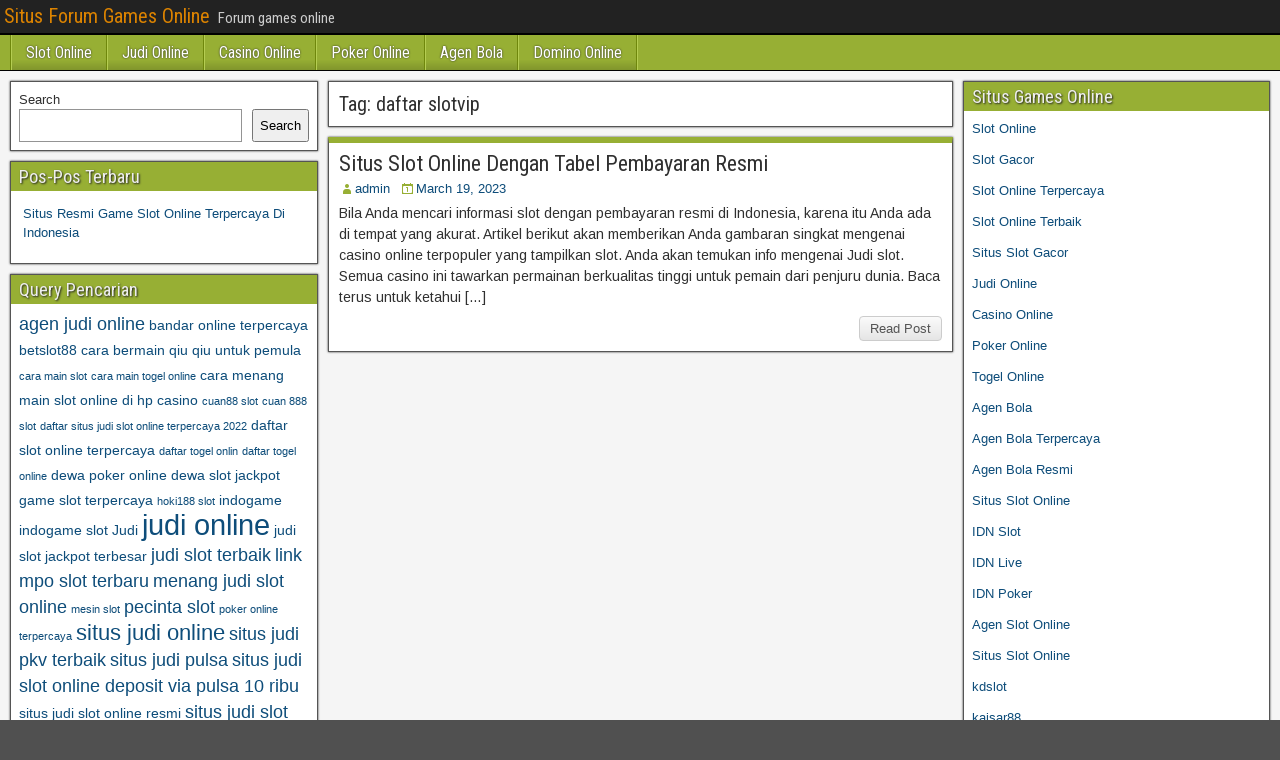

--- FILE ---
content_type: text/html; charset=UTF-8
request_url: https://danceconnectionhuron.com/tag/daftar-slotvip/
body_size: 9437
content:
<!DOCTYPE html>
<html lang="en-US">
<head>
<meta charset="UTF-8" />
<meta name="viewport" content="initial-scale=1.0" />
<meta name='robots' content='index, follow, max-image-preview:large, max-snippet:-1, max-video-preview:-1' />
	<style>img:is([sizes="auto" i], [sizes^="auto," i]) { contain-intrinsic-size: 3000px 1500px }</style>
	<link rel="profile" href="http://gmpg.org/xfn/11" />
<link rel="pingback" href="https://danceconnectionhuron.com/xmlrpc.php" />

	<!-- This site is optimized with the Yoast SEO plugin v26.2 - https://yoast.com/wordpress/plugins/seo/ -->
	<title>daftar slotvip Archives - Situs Forum Games Online</title>
	<link rel="canonical" href="https://danceconnectionhuron.com/tag/daftar-slotvip/" />
	<meta property="og:locale" content="en_US" />
	<meta property="og:type" content="article" />
	<meta property="og:title" content="daftar slotvip Archives - Situs Forum Games Online" />
	<meta property="og:url" content="https://danceconnectionhuron.com/tag/daftar-slotvip/" />
	<meta property="og:site_name" content="Situs Forum Games Online" />
	<meta name="twitter:card" content="summary_large_image" />
	<script type="application/ld+json" class="yoast-schema-graph">{"@context":"https://schema.org","@graph":[{"@type":"CollectionPage","@id":"https://danceconnectionhuron.com/tag/daftar-slotvip/","url":"https://danceconnectionhuron.com/tag/daftar-slotvip/","name":"daftar slotvip Archives - Situs Forum Games Online","isPartOf":{"@id":"https://danceconnectionhuron.com/#website"},"breadcrumb":{"@id":"https://danceconnectionhuron.com/tag/daftar-slotvip/#breadcrumb"},"inLanguage":"en-US"},{"@type":"BreadcrumbList","@id":"https://danceconnectionhuron.com/tag/daftar-slotvip/#breadcrumb","itemListElement":[{"@type":"ListItem","position":1,"name":"Home","item":"https://danceconnectionhuron.com/"},{"@type":"ListItem","position":2,"name":"daftar slotvip"}]},{"@type":"WebSite","@id":"https://danceconnectionhuron.com/#website","url":"https://danceconnectionhuron.com/","name":"Situs Forum Games Online","description":"Forum games online","potentialAction":[{"@type":"SearchAction","target":{"@type":"EntryPoint","urlTemplate":"https://danceconnectionhuron.com/?s={search_term_string}"},"query-input":{"@type":"PropertyValueSpecification","valueRequired":true,"valueName":"search_term_string"}}],"inLanguage":"en-US"}]}</script>
	<!-- / Yoast SEO plugin. -->


<link rel='dns-prefetch' href='//fonts.googleapis.com' />
<link rel='dns-prefetch' href='//www.googletagmanager.com' />
<link rel="alternate" type="application/rss+xml" title="Situs Forum Games Online &raquo; Feed" href="https://danceconnectionhuron.com/feed/" />
<link rel="alternate" type="application/rss+xml" title="Situs Forum Games Online &raquo; Comments Feed" href="https://danceconnectionhuron.com/comments/feed/" />
<link rel="alternate" type="application/rss+xml" title="Situs Forum Games Online &raquo; daftar slotvip Tag Feed" href="https://danceconnectionhuron.com/tag/daftar-slotvip/feed/" />
<script type="text/javascript">
/* <![CDATA[ */
window._wpemojiSettings = {"baseUrl":"https:\/\/s.w.org\/images\/core\/emoji\/16.0.1\/72x72\/","ext":".png","svgUrl":"https:\/\/s.w.org\/images\/core\/emoji\/16.0.1\/svg\/","svgExt":".svg","source":{"concatemoji":"https:\/\/danceconnectionhuron.com\/wp-includes\/js\/wp-emoji-release.min.js?ver=6.8.3"}};
/*! This file is auto-generated */
!function(s,n){var o,i,e;function c(e){try{var t={supportTests:e,timestamp:(new Date).valueOf()};sessionStorage.setItem(o,JSON.stringify(t))}catch(e){}}function p(e,t,n){e.clearRect(0,0,e.canvas.width,e.canvas.height),e.fillText(t,0,0);var t=new Uint32Array(e.getImageData(0,0,e.canvas.width,e.canvas.height).data),a=(e.clearRect(0,0,e.canvas.width,e.canvas.height),e.fillText(n,0,0),new Uint32Array(e.getImageData(0,0,e.canvas.width,e.canvas.height).data));return t.every(function(e,t){return e===a[t]})}function u(e,t){e.clearRect(0,0,e.canvas.width,e.canvas.height),e.fillText(t,0,0);for(var n=e.getImageData(16,16,1,1),a=0;a<n.data.length;a++)if(0!==n.data[a])return!1;return!0}function f(e,t,n,a){switch(t){case"flag":return n(e,"\ud83c\udff3\ufe0f\u200d\u26a7\ufe0f","\ud83c\udff3\ufe0f\u200b\u26a7\ufe0f")?!1:!n(e,"\ud83c\udde8\ud83c\uddf6","\ud83c\udde8\u200b\ud83c\uddf6")&&!n(e,"\ud83c\udff4\udb40\udc67\udb40\udc62\udb40\udc65\udb40\udc6e\udb40\udc67\udb40\udc7f","\ud83c\udff4\u200b\udb40\udc67\u200b\udb40\udc62\u200b\udb40\udc65\u200b\udb40\udc6e\u200b\udb40\udc67\u200b\udb40\udc7f");case"emoji":return!a(e,"\ud83e\udedf")}return!1}function g(e,t,n,a){var r="undefined"!=typeof WorkerGlobalScope&&self instanceof WorkerGlobalScope?new OffscreenCanvas(300,150):s.createElement("canvas"),o=r.getContext("2d",{willReadFrequently:!0}),i=(o.textBaseline="top",o.font="600 32px Arial",{});return e.forEach(function(e){i[e]=t(o,e,n,a)}),i}function t(e){var t=s.createElement("script");t.src=e,t.defer=!0,s.head.appendChild(t)}"undefined"!=typeof Promise&&(o="wpEmojiSettingsSupports",i=["flag","emoji"],n.supports={everything:!0,everythingExceptFlag:!0},e=new Promise(function(e){s.addEventListener("DOMContentLoaded",e,{once:!0})}),new Promise(function(t){var n=function(){try{var e=JSON.parse(sessionStorage.getItem(o));if("object"==typeof e&&"number"==typeof e.timestamp&&(new Date).valueOf()<e.timestamp+604800&&"object"==typeof e.supportTests)return e.supportTests}catch(e){}return null}();if(!n){if("undefined"!=typeof Worker&&"undefined"!=typeof OffscreenCanvas&&"undefined"!=typeof URL&&URL.createObjectURL&&"undefined"!=typeof Blob)try{var e="postMessage("+g.toString()+"("+[JSON.stringify(i),f.toString(),p.toString(),u.toString()].join(",")+"));",a=new Blob([e],{type:"text/javascript"}),r=new Worker(URL.createObjectURL(a),{name:"wpTestEmojiSupports"});return void(r.onmessage=function(e){c(n=e.data),r.terminate(),t(n)})}catch(e){}c(n=g(i,f,p,u))}t(n)}).then(function(e){for(var t in e)n.supports[t]=e[t],n.supports.everything=n.supports.everything&&n.supports[t],"flag"!==t&&(n.supports.everythingExceptFlag=n.supports.everythingExceptFlag&&n.supports[t]);n.supports.everythingExceptFlag=n.supports.everythingExceptFlag&&!n.supports.flag,n.DOMReady=!1,n.readyCallback=function(){n.DOMReady=!0}}).then(function(){return e}).then(function(){var e;n.supports.everything||(n.readyCallback(),(e=n.source||{}).concatemoji?t(e.concatemoji):e.wpemoji&&e.twemoji&&(t(e.twemoji),t(e.wpemoji)))}))}((window,document),window._wpemojiSettings);
/* ]]> */
</script>
<style id='wp-emoji-styles-inline-css' type='text/css'>

	img.wp-smiley, img.emoji {
		display: inline !important;
		border: none !important;
		box-shadow: none !important;
		height: 1em !important;
		width: 1em !important;
		margin: 0 0.07em !important;
		vertical-align: -0.1em !important;
		background: none !important;
		padding: 0 !important;
	}
</style>
<link rel='stylesheet' id='wp-block-library-css' href='https://danceconnectionhuron.com/wp-includes/css/dist/block-library/style.min.css?ver=6.8.3' type='text/css' media='all' />
<style id='classic-theme-styles-inline-css' type='text/css'>
/*! This file is auto-generated */
.wp-block-button__link{color:#fff;background-color:#32373c;border-radius:9999px;box-shadow:none;text-decoration:none;padding:calc(.667em + 2px) calc(1.333em + 2px);font-size:1.125em}.wp-block-file__button{background:#32373c;color:#fff;text-decoration:none}
</style>
<style id='global-styles-inline-css' type='text/css'>
:root{--wp--preset--aspect-ratio--square: 1;--wp--preset--aspect-ratio--4-3: 4/3;--wp--preset--aspect-ratio--3-4: 3/4;--wp--preset--aspect-ratio--3-2: 3/2;--wp--preset--aspect-ratio--2-3: 2/3;--wp--preset--aspect-ratio--16-9: 16/9;--wp--preset--aspect-ratio--9-16: 9/16;--wp--preset--color--black: #000000;--wp--preset--color--cyan-bluish-gray: #abb8c3;--wp--preset--color--white: #ffffff;--wp--preset--color--pale-pink: #f78da7;--wp--preset--color--vivid-red: #cf2e2e;--wp--preset--color--luminous-vivid-orange: #ff6900;--wp--preset--color--luminous-vivid-amber: #fcb900;--wp--preset--color--light-green-cyan: #7bdcb5;--wp--preset--color--vivid-green-cyan: #00d084;--wp--preset--color--pale-cyan-blue: #8ed1fc;--wp--preset--color--vivid-cyan-blue: #0693e3;--wp--preset--color--vivid-purple: #9b51e0;--wp--preset--gradient--vivid-cyan-blue-to-vivid-purple: linear-gradient(135deg,rgba(6,147,227,1) 0%,rgb(155,81,224) 100%);--wp--preset--gradient--light-green-cyan-to-vivid-green-cyan: linear-gradient(135deg,rgb(122,220,180) 0%,rgb(0,208,130) 100%);--wp--preset--gradient--luminous-vivid-amber-to-luminous-vivid-orange: linear-gradient(135deg,rgba(252,185,0,1) 0%,rgba(255,105,0,1) 100%);--wp--preset--gradient--luminous-vivid-orange-to-vivid-red: linear-gradient(135deg,rgba(255,105,0,1) 0%,rgb(207,46,46) 100%);--wp--preset--gradient--very-light-gray-to-cyan-bluish-gray: linear-gradient(135deg,rgb(238,238,238) 0%,rgb(169,184,195) 100%);--wp--preset--gradient--cool-to-warm-spectrum: linear-gradient(135deg,rgb(74,234,220) 0%,rgb(151,120,209) 20%,rgb(207,42,186) 40%,rgb(238,44,130) 60%,rgb(251,105,98) 80%,rgb(254,248,76) 100%);--wp--preset--gradient--blush-light-purple: linear-gradient(135deg,rgb(255,206,236) 0%,rgb(152,150,240) 100%);--wp--preset--gradient--blush-bordeaux: linear-gradient(135deg,rgb(254,205,165) 0%,rgb(254,45,45) 50%,rgb(107,0,62) 100%);--wp--preset--gradient--luminous-dusk: linear-gradient(135deg,rgb(255,203,112) 0%,rgb(199,81,192) 50%,rgb(65,88,208) 100%);--wp--preset--gradient--pale-ocean: linear-gradient(135deg,rgb(255,245,203) 0%,rgb(182,227,212) 50%,rgb(51,167,181) 100%);--wp--preset--gradient--electric-grass: linear-gradient(135deg,rgb(202,248,128) 0%,rgb(113,206,126) 100%);--wp--preset--gradient--midnight: linear-gradient(135deg,rgb(2,3,129) 0%,rgb(40,116,252) 100%);--wp--preset--font-size--small: 13px;--wp--preset--font-size--medium: 20px;--wp--preset--font-size--large: 36px;--wp--preset--font-size--x-large: 42px;--wp--preset--spacing--20: 0.44rem;--wp--preset--spacing--30: 0.67rem;--wp--preset--spacing--40: 1rem;--wp--preset--spacing--50: 1.5rem;--wp--preset--spacing--60: 2.25rem;--wp--preset--spacing--70: 3.38rem;--wp--preset--spacing--80: 5.06rem;--wp--preset--shadow--natural: 6px 6px 9px rgba(0, 0, 0, 0.2);--wp--preset--shadow--deep: 12px 12px 50px rgba(0, 0, 0, 0.4);--wp--preset--shadow--sharp: 6px 6px 0px rgba(0, 0, 0, 0.2);--wp--preset--shadow--outlined: 6px 6px 0px -3px rgba(255, 255, 255, 1), 6px 6px rgba(0, 0, 0, 1);--wp--preset--shadow--crisp: 6px 6px 0px rgba(0, 0, 0, 1);}:where(.is-layout-flex){gap: 0.5em;}:where(.is-layout-grid){gap: 0.5em;}body .is-layout-flex{display: flex;}.is-layout-flex{flex-wrap: wrap;align-items: center;}.is-layout-flex > :is(*, div){margin: 0;}body .is-layout-grid{display: grid;}.is-layout-grid > :is(*, div){margin: 0;}:where(.wp-block-columns.is-layout-flex){gap: 2em;}:where(.wp-block-columns.is-layout-grid){gap: 2em;}:where(.wp-block-post-template.is-layout-flex){gap: 1.25em;}:where(.wp-block-post-template.is-layout-grid){gap: 1.25em;}.has-black-color{color: var(--wp--preset--color--black) !important;}.has-cyan-bluish-gray-color{color: var(--wp--preset--color--cyan-bluish-gray) !important;}.has-white-color{color: var(--wp--preset--color--white) !important;}.has-pale-pink-color{color: var(--wp--preset--color--pale-pink) !important;}.has-vivid-red-color{color: var(--wp--preset--color--vivid-red) !important;}.has-luminous-vivid-orange-color{color: var(--wp--preset--color--luminous-vivid-orange) !important;}.has-luminous-vivid-amber-color{color: var(--wp--preset--color--luminous-vivid-amber) !important;}.has-light-green-cyan-color{color: var(--wp--preset--color--light-green-cyan) !important;}.has-vivid-green-cyan-color{color: var(--wp--preset--color--vivid-green-cyan) !important;}.has-pale-cyan-blue-color{color: var(--wp--preset--color--pale-cyan-blue) !important;}.has-vivid-cyan-blue-color{color: var(--wp--preset--color--vivid-cyan-blue) !important;}.has-vivid-purple-color{color: var(--wp--preset--color--vivid-purple) !important;}.has-black-background-color{background-color: var(--wp--preset--color--black) !important;}.has-cyan-bluish-gray-background-color{background-color: var(--wp--preset--color--cyan-bluish-gray) !important;}.has-white-background-color{background-color: var(--wp--preset--color--white) !important;}.has-pale-pink-background-color{background-color: var(--wp--preset--color--pale-pink) !important;}.has-vivid-red-background-color{background-color: var(--wp--preset--color--vivid-red) !important;}.has-luminous-vivid-orange-background-color{background-color: var(--wp--preset--color--luminous-vivid-orange) !important;}.has-luminous-vivid-amber-background-color{background-color: var(--wp--preset--color--luminous-vivid-amber) !important;}.has-light-green-cyan-background-color{background-color: var(--wp--preset--color--light-green-cyan) !important;}.has-vivid-green-cyan-background-color{background-color: var(--wp--preset--color--vivid-green-cyan) !important;}.has-pale-cyan-blue-background-color{background-color: var(--wp--preset--color--pale-cyan-blue) !important;}.has-vivid-cyan-blue-background-color{background-color: var(--wp--preset--color--vivid-cyan-blue) !important;}.has-vivid-purple-background-color{background-color: var(--wp--preset--color--vivid-purple) !important;}.has-black-border-color{border-color: var(--wp--preset--color--black) !important;}.has-cyan-bluish-gray-border-color{border-color: var(--wp--preset--color--cyan-bluish-gray) !important;}.has-white-border-color{border-color: var(--wp--preset--color--white) !important;}.has-pale-pink-border-color{border-color: var(--wp--preset--color--pale-pink) !important;}.has-vivid-red-border-color{border-color: var(--wp--preset--color--vivid-red) !important;}.has-luminous-vivid-orange-border-color{border-color: var(--wp--preset--color--luminous-vivid-orange) !important;}.has-luminous-vivid-amber-border-color{border-color: var(--wp--preset--color--luminous-vivid-amber) !important;}.has-light-green-cyan-border-color{border-color: var(--wp--preset--color--light-green-cyan) !important;}.has-vivid-green-cyan-border-color{border-color: var(--wp--preset--color--vivid-green-cyan) !important;}.has-pale-cyan-blue-border-color{border-color: var(--wp--preset--color--pale-cyan-blue) !important;}.has-vivid-cyan-blue-border-color{border-color: var(--wp--preset--color--vivid-cyan-blue) !important;}.has-vivid-purple-border-color{border-color: var(--wp--preset--color--vivid-purple) !important;}.has-vivid-cyan-blue-to-vivid-purple-gradient-background{background: var(--wp--preset--gradient--vivid-cyan-blue-to-vivid-purple) !important;}.has-light-green-cyan-to-vivid-green-cyan-gradient-background{background: var(--wp--preset--gradient--light-green-cyan-to-vivid-green-cyan) !important;}.has-luminous-vivid-amber-to-luminous-vivid-orange-gradient-background{background: var(--wp--preset--gradient--luminous-vivid-amber-to-luminous-vivid-orange) !important;}.has-luminous-vivid-orange-to-vivid-red-gradient-background{background: var(--wp--preset--gradient--luminous-vivid-orange-to-vivid-red) !important;}.has-very-light-gray-to-cyan-bluish-gray-gradient-background{background: var(--wp--preset--gradient--very-light-gray-to-cyan-bluish-gray) !important;}.has-cool-to-warm-spectrum-gradient-background{background: var(--wp--preset--gradient--cool-to-warm-spectrum) !important;}.has-blush-light-purple-gradient-background{background: var(--wp--preset--gradient--blush-light-purple) !important;}.has-blush-bordeaux-gradient-background{background: var(--wp--preset--gradient--blush-bordeaux) !important;}.has-luminous-dusk-gradient-background{background: var(--wp--preset--gradient--luminous-dusk) !important;}.has-pale-ocean-gradient-background{background: var(--wp--preset--gradient--pale-ocean) !important;}.has-electric-grass-gradient-background{background: var(--wp--preset--gradient--electric-grass) !important;}.has-midnight-gradient-background{background: var(--wp--preset--gradient--midnight) !important;}.has-small-font-size{font-size: var(--wp--preset--font-size--small) !important;}.has-medium-font-size{font-size: var(--wp--preset--font-size--medium) !important;}.has-large-font-size{font-size: var(--wp--preset--font-size--large) !important;}.has-x-large-font-size{font-size: var(--wp--preset--font-size--x-large) !important;}
:where(.wp-block-post-template.is-layout-flex){gap: 1.25em;}:where(.wp-block-post-template.is-layout-grid){gap: 1.25em;}
:where(.wp-block-columns.is-layout-flex){gap: 2em;}:where(.wp-block-columns.is-layout-grid){gap: 2em;}
:root :where(.wp-block-pullquote){font-size: 1.5em;line-height: 1.6;}
</style>
<link rel='stylesheet' id='frontier-font-css' href='//fonts.googleapis.com/css?family=Roboto+Condensed%3A400%2C700%7CArimo%3A400%2C700&#038;ver=6.8.3' type='text/css' media='all' />
<link rel='stylesheet' id='genericons-css' href='https://danceconnectionhuron.com/wp-content/themes/frontier/includes/genericons/genericons.css?ver=1.3.3' type='text/css' media='all' />
<link rel='stylesheet' id='frontier-main-css' href='https://danceconnectionhuron.com/wp-content/themes/frontier/style.css?ver=1.3.3' type='text/css' media='all' />
<link rel='stylesheet' id='frontier-responsive-css' href='https://danceconnectionhuron.com/wp-content/themes/frontier/responsive.css?ver=1.3.3' type='text/css' media='all' />
<script type="text/javascript" src="https://danceconnectionhuron.com/wp-includes/js/jquery/jquery.min.js?ver=3.7.1" id="jquery-core-js"></script>
<script type="text/javascript" src="https://danceconnectionhuron.com/wp-includes/js/jquery/jquery-migrate.min.js?ver=3.4.1" id="jquery-migrate-js"></script>
<link rel="https://api.w.org/" href="https://danceconnectionhuron.com/wp-json/" /><link rel="alternate" title="JSON" type="application/json" href="https://danceconnectionhuron.com/wp-json/wp/v2/tags/673" /><link rel="EditURI" type="application/rsd+xml" title="RSD" href="https://danceconnectionhuron.com/xmlrpc.php?rsd" />
<meta name="generator" content="WordPress 6.8.3" />
<meta name="generator" content="Site Kit by Google 1.164.0" />
<meta property="Frontier Theme" content="1.3.3" />
<style type="text/css" media="screen">
	#container 	{width: 1400px;}
	#header 	{min-height: 0px;}
	#content 	{width: 50%;}
	#sidebar-left 	{width: 25%;}
	#sidebar-right 	{width: 25%;}
</style>

<style type="text/css" media="screen">
	.page-template-page-cs-php #content, .page-template-page-sc-php #content {width: 65%;}
	.page-template-page-cs-php #sidebar-left, .page-template-page-sc-php #sidebar-left,
	.page-template-page-cs-php #sidebar-right, .page-template-page-sc-php #sidebar-right {width: 35%;}
	.page-template-page-scs-php #content {width: 50%;}
	.page-template-page-scs-php #sidebar-left {width: 25%;}
	.page-template-page-scs-php #sidebar-right {width: 25%;}
</style>

<style type="text/css" media="screen">
	#header {background-color:#FFFFFF;}
	#nav-main {background-color:#97af34;}
	#nav-main .nav-main {border-left: 1px solid #6f870c; border-right: 1px solid #b5cd52;}
	#nav-main .nav-main > li, #nav-main .nav-main > ul > .page_item {border-left: 1px solid #b5cd52; border-right: 1px solid #6f870c;}
	#top-bar {background-color:#222222;}
	#bottom-bar {background-color:#222222;}
	#main {background-color:#F5F5F5;}
	.blog-view, .single-view, .author-info, .archive-info, .form-404 {background-color:#FFFFFF;}
	.blog-view.sticky {background-color:#FFDC8A;}
	.frontier-widget {background-color:#FFFFFF;}
	.blog-view, .comment-author-admin > .comment-body, .bypostauthor > .comment-body {border-top: 6px solid #97af34;}
	.page-nav > *, .comment-nav > *, .author-info .title, .comment-reply-link, .widget-title,
	.widget_search .search-submit, .widget_calendar caption {background-color:#97af34;}
	.genericon {color:#97af34;}
	a {color:#0E4D7A;}
	a:hover {color:#0000EE;}
</style>

<style type="text/css" id="custom-background-css">
body.custom-background { background-image: url("https://danceconnectionhuron.com/wp-content/themes/frontier/images/honeycomb.png"); background-position: left top; background-size: auto; background-repeat: repeat; background-attachment: scroll; }
</style>
	<link rel="alternate" type="application/rss+xml" title="RSS" href="https://danceconnectionhuron.com/rsslatest.xml" /></head>

<body class="archive tag tag-daftar-slotvip tag-673 custom-background wp-theme-frontier">
	
	
<div id="container" class="cf" itemscope itemtype="http://schema.org/WebPage">
	
			
		<div id="top-bar" class="cf">
			
			<div id="top-bar-info">
														<h1 id="site-title"><a href="https://danceconnectionhuron.com/">Situs Forum Games Online</a></h1>				
									<span id="site-description">Forum games online</span>
							</div>

			
					</div>
	
			<div id="header" class="cf" itemscope itemtype="http://schema.org/WPHeader" role="banner">
			
			
			
					</div>
	
			
		<nav id="nav-main" class="cf drop" itemscope itemtype="http://schema.org/SiteNavigationElement" role="navigation" aria-label="Main Menu">
			
							<button class="drop-toggle"><span class="genericon genericon-menu"></span></button>
			
			<ul id="menu-menu" class="nav-main"><li id="menu-item-908" class="menu-item menu-item-type-taxonomy menu-item-object-category menu-item-908"><a href="https://danceconnectionhuron.com/category/slot-online/">Slot Online</a></li>
<li id="menu-item-909" class="menu-item menu-item-type-taxonomy menu-item-object-category menu-item-909"><a href="https://danceconnectionhuron.com/category/judi-online/">Judi Online</a></li>
<li id="menu-item-910" class="menu-item menu-item-type-taxonomy menu-item-object-category menu-item-910"><a href="https://danceconnectionhuron.com/category/casino-online/">Casino Online</a></li>
<li id="menu-item-911" class="menu-item menu-item-type-taxonomy menu-item-object-category menu-item-911"><a href="https://danceconnectionhuron.com/category/poker-online/">Poker Online</a></li>
<li id="menu-item-912" class="menu-item menu-item-type-taxonomy menu-item-object-category menu-item-912"><a href="https://danceconnectionhuron.com/category/agen-bola/">Agen Bola</a></li>
<li id="menu-item-913" class="menu-item menu-item-type-taxonomy menu-item-object-category menu-item-913"><a href="https://danceconnectionhuron.com/category/domino-online/">Domino Online</a></li>
</ul>
					</nav>
	
	
<div id="main" class="col-scs cf">

<div id="content" class="cf"  role="main">

	
			<div class="archive-info">
			<h3 class="archive-title">Tag: <span>daftar slotvip</span></h3>		</div>
	
	
	
					
<article id="post-695" class="blog-view post-695 post type-post status-publish format-standard hentry category-slot-online tag-daftar-slotvip tag-link-slotvip tag-login-slotvip tag-slot-dengan-pembayaran-resmi tag-slotvip tag-slotvip-asia tag-slotvip-online tag-slotvip-slot tag-slotvip-terpercaya">

<header class="entry-header cf">
		<h2 class="entry-title" itemprop="headline" ><a href="https://danceconnectionhuron.com/situs-slot-online-dengan-tabel-pembayaran-resmi/">Situs Slot Online Dengan Tabel Pembayaran Resmi</a></h2>
	</header>

<div class="entry-byline cf">
	
			<div class="entry-author author vcard" itemprop="author" itemscope itemtype="http://schema.org/Person">
						<i class="genericon genericon-user"></i><a class="url fn" href="https://danceconnectionhuron.com" itemprop="name" >admin</a>
		</div>
	
			<div class="entry-date" itemprop="datePublished" >
			<i class="genericon genericon-day"></i><a class="updated" href="https://danceconnectionhuron.com/situs-slot-online-dengan-tabel-pembayaran-resmi/">March 19, 2023</a>
		</div>
	
	
	
	
	</div>

<div class="entry-content cf" itemprop="text" >
	
	
		<div class="entry-excerpt"><p>Bila Anda mencari informasi slot dengan pembayaran resmi di Indonesia, karena itu Anda ada di tempat yang akurat. Artikel berikut akan memberikan Anda gambaran singkat mengenai casino online terpopuler yang tampilkan slot. Anda akan temukan info mengenai Judi slot. Semua casino ini tawarkan permainan berkualitas tinggi untuk pemain dari penjuru dunia. Baca terus untuk ketahui [&hellip;]</p>
</div>

	
	
	</div>

<footer class="entry-footer cf">
	
	
					<a href="https://danceconnectionhuron.com/situs-slot-online-dengan-tabel-pembayaran-resmi/" class="continue-reading">
								Read Post			</a>
		
	
	
	
	</footer>

</article>		
	
	
			<div class="blog-nav cf">
							<div class="link-prev"></div><div class="link-next"></div>					</div>
	
	
</div>

<div id="sidebar-left" class="sidebar cf" itemscope itemtype="http://schema.org/WPSideBar" role="complementary" aria-label="Sidebar Left">
		<aside id="widgets-wrap-sidebar-left">

					<section id="block-2" class="widget-sidebar frontier-widget widget_block widget_search"><form role="search" method="get" action="https://danceconnectionhuron.com/" class="wp-block-search__button-outside wp-block-search__text-button wp-block-search"    ><label class="wp-block-search__label" for="wp-block-search__input-1" >Search</label><div class="wp-block-search__inside-wrapper " ><input class="wp-block-search__input" id="wp-block-search__input-1" placeholder="" value="" type="search" name="s" required /><button aria-label="Search" class="wp-block-search__button wp-element-button" type="submit" >Search</button></div></form></section>
		<section id="recent-posts-3" class="widget-sidebar frontier-widget widget_recent_entries">
		<h2 class="widget-title">Pos-Pos Terbaru</h2>
		<ul>
											<li>
					<a href="https://danceconnectionhuron.com/situs-resmi-game-slot-online-terpercaya-di-indonesia/">Situs Resmi Game Slot Online Terpercaya Di Indonesia</a>
									</li>
					</ul>

		</section><section id="tag_cloud-2" class="widget-sidebar frontier-widget widget_tag_cloud"><h2 class="widget-title">Query Pencarian</h2><div class="tagcloud"><a href="https://danceconnectionhuron.com/tag/agen-judi-online/" class="tag-cloud-link tag-link-61 tag-link-position-1" style="font-size: 13.133333333333pt;" aria-label="agen judi online (4 items)">agen judi online</a>
<a href="https://danceconnectionhuron.com/tag/bandar-online-terpercaya/" class="tag-cloud-link tag-link-160 tag-link-position-2" style="font-size: 10.8pt;" aria-label="bandar online terpercaya (3 items)">bandar online terpercaya</a>
<a href="https://danceconnectionhuron.com/tag/betslot88/" class="tag-cloud-link tag-link-497 tag-link-position-3" style="font-size: 10.8pt;" aria-label="betslot88 (3 items)">betslot88</a>
<a href="https://danceconnectionhuron.com/tag/cara-bermain-qiu-qiu-untuk-pemula/" class="tag-cloud-link tag-link-142 tag-link-position-4" style="font-size: 10.8pt;" aria-label="cara bermain qiu qiu untuk pemula (3 items)">cara bermain qiu qiu untuk pemula</a>
<a href="https://danceconnectionhuron.com/tag/cara-main-slot/" class="tag-cloud-link tag-link-465 tag-link-position-5" style="font-size: 8pt;" aria-label="cara main slot (2 items)">cara main slot</a>
<a href="https://danceconnectionhuron.com/tag/cara-main-togel-online/" class="tag-cloud-link tag-link-466 tag-link-position-6" style="font-size: 8pt;" aria-label="cara main togel online (2 items)">cara main togel online</a>
<a href="https://danceconnectionhuron.com/tag/cara-menang-main-slot-online-di-hp/" class="tag-cloud-link tag-link-163 tag-link-position-7" style="font-size: 10.8pt;" aria-label="cara menang main slot online di hp (3 items)">cara menang main slot online di hp</a>
<a href="https://danceconnectionhuron.com/tag/casino/" class="tag-cloud-link tag-link-54 tag-link-position-8" style="font-size: 10.8pt;" aria-label="casino (3 items)">casino</a>
<a href="https://danceconnectionhuron.com/tag/cuan88-slot/" class="tag-cloud-link tag-link-468 tag-link-position-9" style="font-size: 8pt;" aria-label="cuan88 slot (2 items)">cuan88 slot</a>
<a href="https://danceconnectionhuron.com/tag/cuan-888-slot/" class="tag-cloud-link tag-link-467 tag-link-position-10" style="font-size: 8pt;" aria-label="cuan 888 slot (2 items)">cuan 888 slot</a>
<a href="https://danceconnectionhuron.com/tag/daftar-situs-judi-slot-online-terpercaya-2022/" class="tag-cloud-link tag-link-471 tag-link-position-11" style="font-size: 8pt;" aria-label="daftar situs judi slot online terpercaya 2022 (2 items)">daftar situs judi slot online terpercaya 2022</a>
<a href="https://danceconnectionhuron.com/tag/daftar-slot-online-terpercaya/" class="tag-cloud-link tag-link-168 tag-link-position-12" style="font-size: 10.8pt;" aria-label="daftar slot online terpercaya (3 items)">daftar slot online terpercaya</a>
<a href="https://danceconnectionhuron.com/tag/daftar-togel-onlin/" class="tag-cloud-link tag-link-472 tag-link-position-13" style="font-size: 8pt;" aria-label="daftar togel onlin (2 items)">daftar togel onlin</a>
<a href="https://danceconnectionhuron.com/tag/daftar-togel-online/" class="tag-cloud-link tag-link-473 tag-link-position-14" style="font-size: 8pt;" aria-label="daftar togel online (2 items)">daftar togel online</a>
<a href="https://danceconnectionhuron.com/tag/dewa-poker-online/" class="tag-cloud-link tag-link-156 tag-link-position-15" style="font-size: 10.8pt;" aria-label="dewa poker online (3 items)">dewa poker online</a>
<a href="https://danceconnectionhuron.com/tag/dewa-slot-jackpot/" class="tag-cloud-link tag-link-170 tag-link-position-16" style="font-size: 10.8pt;" aria-label="dewa slot jackpot (3 items)">dewa slot jackpot</a>
<a href="https://danceconnectionhuron.com/tag/game-slot-terpercaya/" class="tag-cloud-link tag-link-172 tag-link-position-17" style="font-size: 10.8pt;" aria-label="game slot terpercaya (3 items)">game slot terpercaya</a>
<a href="https://danceconnectionhuron.com/tag/hoki188-slot/" class="tag-cloud-link tag-link-480 tag-link-position-18" style="font-size: 8pt;" aria-label="hoki188 slot (2 items)">hoki188 slot</a>
<a href="https://danceconnectionhuron.com/tag/indogame/" class="tag-cloud-link tag-link-579 tag-link-position-19" style="font-size: 10.8pt;" aria-label="indogame (3 items)">indogame</a>
<a href="https://danceconnectionhuron.com/tag/indogame-slot/" class="tag-cloud-link tag-link-584 tag-link-position-20" style="font-size: 10.8pt;" aria-label="indogame slot (3 items)">indogame slot</a>
<a href="https://danceconnectionhuron.com/tag/judi/" class="tag-cloud-link tag-link-106 tag-link-position-21" style="font-size: 10.8pt;" aria-label="Judi (3 items)">Judi</a>
<a href="https://danceconnectionhuron.com/tag/judi-online/" class="tag-cloud-link tag-link-28 tag-link-position-22" style="font-size: 22pt;" aria-label="judi online (11 items)">judi online</a>
<a href="https://danceconnectionhuron.com/tag/judi-slot-jackpot-terbesar/" class="tag-cloud-link tag-link-175 tag-link-position-23" style="font-size: 10.8pt;" aria-label="judi slot jackpot terbesar (3 items)">judi slot jackpot terbesar</a>
<a href="https://danceconnectionhuron.com/tag/judi-slot-terbaik/" class="tag-cloud-link tag-link-176 tag-link-position-24" style="font-size: 13.133333333333pt;" aria-label="judi slot terbaik (4 items)">judi slot terbaik</a>
<a href="https://danceconnectionhuron.com/tag/link-mpo-slot-terbaru/" class="tag-cloud-link tag-link-178 tag-link-position-25" style="font-size: 13.133333333333pt;" aria-label="link mpo slot terbaru (4 items)">link mpo slot terbaru</a>
<a href="https://danceconnectionhuron.com/tag/menang-judi-slot-online/" class="tag-cloud-link tag-link-180 tag-link-position-26" style="font-size: 13.133333333333pt;" aria-label="menang judi slot online (4 items)">menang judi slot online</a>
<a href="https://danceconnectionhuron.com/tag/mesin-slot/" class="tag-cloud-link tag-link-50 tag-link-position-27" style="font-size: 8pt;" aria-label="mesin slot (2 items)">mesin slot</a>
<a href="https://danceconnectionhuron.com/tag/pecinta-slot/" class="tag-cloud-link tag-link-184 tag-link-position-28" style="font-size: 13.133333333333pt;" aria-label="pecinta slot (4 items)">pecinta slot</a>
<a href="https://danceconnectionhuron.com/tag/poker-online-terpercaya/" class="tag-cloud-link tag-link-133 tag-link-position-29" style="font-size: 8pt;" aria-label="poker online terpercaya (2 items)">poker online terpercaya</a>
<a href="https://danceconnectionhuron.com/tag/situs-judi-online/" class="tag-cloud-link tag-link-30 tag-link-position-30" style="font-size: 16.633333333333pt;" aria-label="situs judi online (6 items)">situs judi online</a>
<a href="https://danceconnectionhuron.com/tag/situs-judi-pkv-terbaik/" class="tag-cloud-link tag-link-186 tag-link-position-31" style="font-size: 13.133333333333pt;" aria-label="situs judi pkv terbaik (4 items)">situs judi pkv terbaik</a>
<a href="https://danceconnectionhuron.com/tag/situs-judi-pulsa/" class="tag-cloud-link tag-link-187 tag-link-position-32" style="font-size: 13.133333333333pt;" aria-label="situs judi pulsa (4 items)">situs judi pulsa</a>
<a href="https://danceconnectionhuron.com/tag/situs-judi-slot-online-deposit-via-pulsa-10-ribu/" class="tag-cloud-link tag-link-188 tag-link-position-33" style="font-size: 13.133333333333pt;" aria-label="situs judi slot online deposit via pulsa 10 ribu (4 items)">situs judi slot online deposit via pulsa 10 ribu</a>
<a href="https://danceconnectionhuron.com/tag/situs-judi-slot-online-resmi/" class="tag-cloud-link tag-link-189 tag-link-position-34" style="font-size: 10.8pt;" aria-label="situs judi slot online resmi (3 items)">situs judi slot online resmi</a>
<a href="https://danceconnectionhuron.com/tag/situs-judi-slot-paling-gampang-menang/" class="tag-cloud-link tag-link-190 tag-link-position-35" style="font-size: 13.133333333333pt;" aria-label="situs judi slot paling gampang menang (4 items)">situs judi slot paling gampang menang</a>
<a href="https://danceconnectionhuron.com/tag/situs-judi-slot-terbaru/" class="tag-cloud-link tag-link-191 tag-link-position-36" style="font-size: 10.8pt;" aria-label="situs judi slot terbaru (3 items)">situs judi slot terbaru</a>
<a href="https://danceconnectionhuron.com/tag/situs-online-judi-terbaik/" class="tag-cloud-link tag-link-192 tag-link-position-37" style="font-size: 13.133333333333pt;" aria-label="situs online judi terbaik (4 items)">situs online judi terbaik</a>
<a href="https://danceconnectionhuron.com/tag/situs-slot-4d/" class="tag-cloud-link tag-link-193 tag-link-position-38" style="font-size: 13.133333333333pt;" aria-label="situs slot 4d (4 items)">situs slot 4d</a>
<a href="https://danceconnectionhuron.com/tag/situs-slot-online/" class="tag-cloud-link tag-link-194 tag-link-position-39" style="font-size: 10.8pt;" aria-label="situs slot online (3 items)">situs slot online</a>
<a href="https://danceconnectionhuron.com/tag/slot88-online/" class="tag-cloud-link tag-link-198 tag-link-position-40" style="font-size: 13.133333333333pt;" aria-label="slot88 online (4 items)">slot88 online</a>
<a href="https://danceconnectionhuron.com/tag/slotasiabet/" class="tag-cloud-link tag-link-45 tag-link-position-41" style="font-size: 13.133333333333pt;" aria-label="slotasiabet (4 items)">slotasiabet</a>
<a href="https://danceconnectionhuron.com/tag/slot-deposit-5000/" class="tag-cloud-link tag-link-195 tag-link-position-42" style="font-size: 13.133333333333pt;" aria-label="slot deposit 5000 (4 items)">slot deposit 5000</a>
<a href="https://danceconnectionhuron.com/tag/slot-judi-terpercaya/" class="tag-cloud-link tag-link-196 tag-link-position-43" style="font-size: 10.8pt;" aria-label="slot judi terpercaya (3 items)">slot judi terpercaya</a>
<a href="https://danceconnectionhuron.com/tag/slot-online/" class="tag-cloud-link tag-link-35 tag-link-position-44" style="font-size: 18.966666666667pt;" aria-label="slot online (8 items)">slot online</a>
<a href="https://danceconnectionhuron.com/tag/tokyo-slot88/" class="tag-cloud-link tag-link-199 tag-link-position-45" style="font-size: 13.133333333333pt;" aria-label="tokyo slot88 (4 items)">tokyo slot88</a></div>
</section><section id="custom_html-5" class="widget_text widget-sidebar frontier-widget widget_custom_html"><div class="textwidget custom-html-widget"><div style="display: none;">
HT <br>
<p><a href="http://191.101.3.29/" target="_blank">http://191.101.3.29</a></p>
<p><a href="http://191.101.3.144/" target="_blank">http://191.101.3.144</a></p>
<p><a href="http://179.61.188.5/" target="_blank">http://179.61.188.5</a></p>
<p><a href="http://179.61.188.147/" target="_blank">http://179.61.188.147</a></p>
<p><a href="http://191.101.229.69/" target="_blank">http://191.101.229.69</a></p>
DO team56<br>
<p><a href="http://178.128.51.122/" target="_blank">http://178.128.51.122</a></p>
<p><a href="http://139.59.235.166/" target="_blank">http://139.59.235.166</a></p>
<p><a href="http://143.198.89.198/" target="_blank">http://143.198.89.198</a></p>
<p><a href="http://68.183.188.227/" target="_blank">http://68.183.188.227</a></p>
<p><a href="http://128.199.73.232/" target="_blank">http://128.199.73.232</a></p>
<p><a href="http://68.183.224.59/" target="_blank">http://68.183.224.59</a></p>
<p><a href="http://157.245.145.11/" target="_blank">http://157.245.145.11</a></p>
<p><a href="http://157.245.205.87/" target="_blank">http://157.245.205.87</a></p>
<p><a href="http://174.138.27.101/" target="_blank">http://174.138.27.101</a></p>
<p><a href="http://188.166.227.21/" target="_blank">http://188.166.227.21</a></p>
DS <br>
<p><a href="http://103.161.185.89/" target="_blank">http://103.161.185.89</a></p>
<p><a href="http://103.161.185.129/" target="_blank">http://103.161.185.129</a></p>
<p><a href="http://103.181.183.172/" target="_blank">http://103.181.183.172</a></p>
<p><a href="http://103.181.183.17/" target="_blank">http://103.181.183.17</a></p>
<p><a href="http://103.181.183.185/" target="_blank">http://103.181.183.185</a></p>
<p><a href="http://103.161.185.74/" target="_blank">http://103.161.185.74</a></p>
<p><a href="http://103.181.183.189/" target="_blank">http://103.181.183.189</a></p>
<p><a href="http://103.161.185.164/" target="_blank">http://103.161.185.164</a></p>
</div></div></section>		
	</aside>
	</div><div id="sidebar-right" class="sidebar cf" itemscope itemtype="http://schema.org/WPSideBar" role="complementary" aria-label="Sidebar Right">
		<aside id="widgets-wrap-sidebar-right">

					<section id="custom_html-3" class="widget_text widget-sidebar frontier-widget widget_custom_html"><h2 class="widget-title">Situs Games Online</h2><div class="textwidget custom-html-widget"><p><a href="https://danceconnectionhuron.com/">Slot Online</a></p>
<p><a href="https://danceconnectionhuron.com/">Slot Gacor</a></p>
<p><a href="https://danceconnectionhuron.com/">Slot Online Terpercaya</a></p>
<p><a href="https://danceconnectionhuron.com/">Slot Online Terbaik</a></p>
<p><a href="https://danceconnectionhuron.com/">Situs Slot Gacor</a></p>
<p><a href="https://danceconnectionhuron.com/">Judi Online</a></p>
<p><a href="https://danceconnectionhuron.com/">Casino Online</a></p>
<p><a href="https://danceconnectionhuron.com/">Poker Online</a></p>
<p><a href="https://danceconnectionhuron.com/">Togel Online</a></p>
<p><a href="https://danceconnectionhuron.com/">Agen Bola</a></p>
<p><a href="https://danceconnectionhuron.com/">Agen Bola Terpercaya</a></p>
<p><a href="https://danceconnectionhuron.com/">Agen Bola Resmi</a></p>
<p><a href="https://danceconnectionhuron.com/">Situs Slot Online</a></p>
<p><a href="https://danceconnectionhuron.com/">IDN Slot</a></p>
<p><a href="https://danceconnectionhuron.com/">IDN Live</a></p>
<p><a href="https://danceconnectionhuron.com/">IDN Poker</a></p>
<p><a href="https://danceconnectionhuron.com/">Agen Slot Online</a></p>
<p><a href="https://danceconnectionhuron.com/">Situs Slot Online</a></p>
<p><a href="https://kdslot.org" target="_blank">kdslot</a></p>
<p><a href="https://kaisar88.org" target="_blank">kaisar88</a></p>
<p><a href="https://68.183.238.49" target="_blank">Asiabet</a></p>
<p><a href="https://asiabet88.org" target="_blank">asiabet88</a></p>
<p><a href="http://206.189.83.86" target="_blank">asiaslot</a></p>
<p><a href="https://slotasiabet.id/" target="_blank">slotasiabet</a></p>
<p><a href="http://159.223.94.79" target="_blank">casino88</a></p>
<p><a href="http://134.209.99.23" target="_blank">asia88</a></p>
<p><a href="http://209.97.162.9" target="_blank">asiahoki</a></p></div></section><section id="custom_html-4" class="widget_text widget-sidebar frontier-widget widget_custom_html"><div class="textwidget custom-html-widget"><div style="display: none;">
<p><a href="http://188.166.238.12" target="_blank">ggslot</a></p>
<p><a href="https://154.26.133.205" target="_blank">areaslot</a></p>
<p><a href="http://139.59.244.3" target="_blank">betslot88</a></p>
<p><a href="http://178.128.88.84/" target="_blank">garudagame</a></p>
<p><a href="http://159.65.134.188" target="_blank">mediaslot</a></p>
<p><a href="http://178.128.63.217" target="_blank">slotbet88</a></p>
<p><a href="http://139.59.96.169" target="_blank">nagahoki</a></p>
<p><a href="http://159.223.56.131" target="_blank">megawin</a></p>
<p><a href="http://68.183.233.231" target="_blank">megaslot</a></p>
<p><a href="http://165.22.109.2" target="_blank">alibabaslot</a></p>
<p><a href="http://167.71.220.95" target="_blank">rajapoker</a></p>
<p><a href="http://128.199.65.143/" target="_blank">gg88</a></p>
<p><a href="http://46.101.208.185" target="_blank">psgslot</a></p>
</div></div></section>		
	</aside>
	</div></div>


<div id="bottom-bar" class="cf" role="contentinfo">
	
			<span id="bottom-bar-text">Situs Forum Games Online &copy; 2022</span>
	
					<span id="theme-link"><a href="https://danceconnectionhuron.com/">Forum Games Online</a></span>
	
	</div>

</div>


<script type="speculationrules">
{"prefetch":[{"source":"document","where":{"and":[{"href_matches":"\/*"},{"not":{"href_matches":["\/wp-*.php","\/wp-admin\/*","\/wp-content\/uploads\/*","\/wp-content\/*","\/wp-content\/plugins\/*","\/wp-content\/themes\/frontier\/*","\/*\\?(.+)"]}},{"not":{"selector_matches":"a[rel~=\"nofollow\"]"}},{"not":{"selector_matches":".no-prefetch, .no-prefetch a"}}]},"eagerness":"conservative"}]}
</script>
<script type="text/javascript">
jQuery(document).ready(function($) {
	$( '#nav-main .drop-toggle' ).click(function(){
		$( '#nav-main' ).toggleClass( 'dropped' );
	});
});
</script>
<script defer src="https://static.cloudflareinsights.com/beacon.min.js/vcd15cbe7772f49c399c6a5babf22c1241717689176015" integrity="sha512-ZpsOmlRQV6y907TI0dKBHq9Md29nnaEIPlkf84rnaERnq6zvWvPUqr2ft8M1aS28oN72PdrCzSjY4U6VaAw1EQ==" data-cf-beacon='{"version":"2024.11.0","token":"f45a01aabddc469c9d70f43dfe4e1f8e","r":1,"server_timing":{"name":{"cfCacheStatus":true,"cfEdge":true,"cfExtPri":true,"cfL4":true,"cfOrigin":true,"cfSpeedBrain":true},"location_startswith":null}}' crossorigin="anonymous"></script>
</body>
</html>
<!--
Performance optimized by W3 Total Cache. Learn more: https://www.boldgrid.com/w3-total-cache/


Served from: danceconnectionhuron.com @ 2025-11-03 00:38:31 by W3 Total Cache
-->